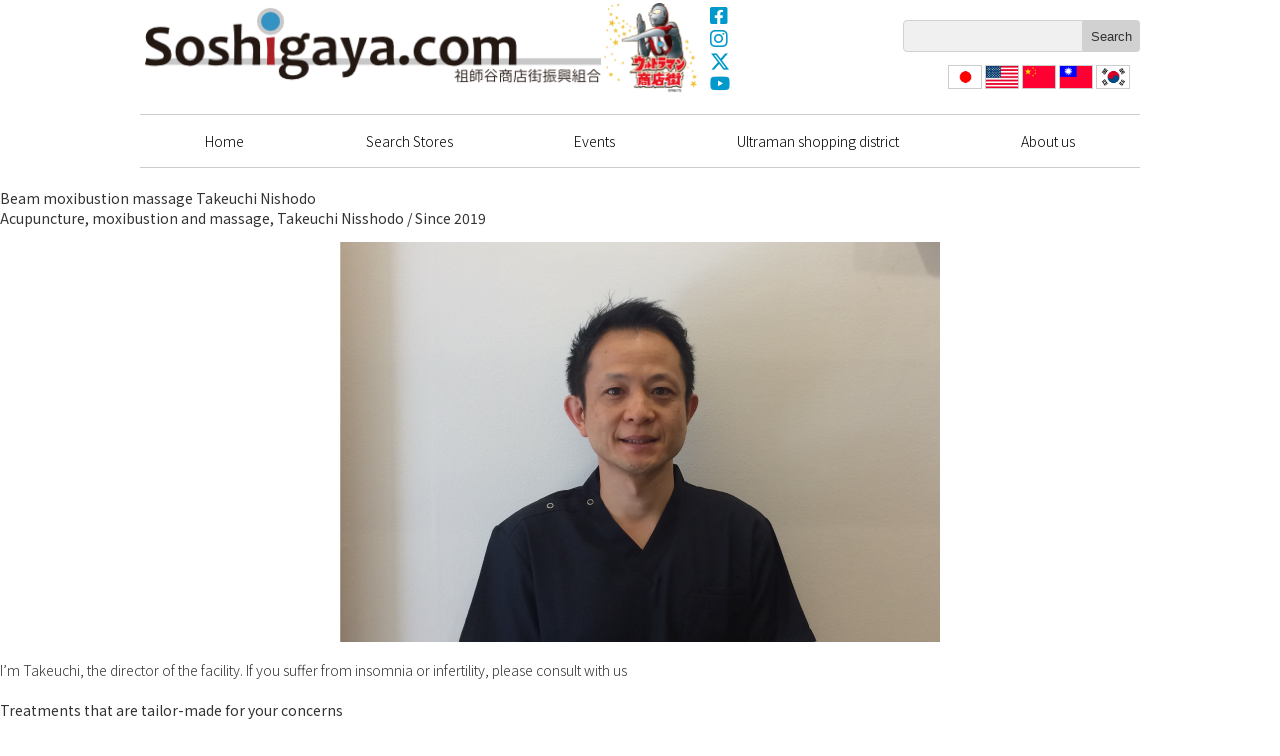

--- FILE ---
content_type: text/html; charset=UTF-8
request_url: https://soshigaya.com/en/storetag/%E4%B8%8D%E5%A6%8A/
body_size: 4728
content:
<!DOCTYPE html>
<html lang="en">
<head>
<meta charset="UTF-8" />
<meta name="viewport" content="width=device-width" />
<link href="https://fonts.googleapis.com/css?family=Noto+Sans+JP:100,300,400|Noto+Serif+JP:200" rel="stylesheet">
<link rel="stylesheet" type="text/css" media="all" href="https://soshigaya.com/en/wp-content/themes/soshigaya/style.css" />
<title>不妊 &#8211; Soshigaya Shopping Street</title>
<link rel='dns-prefetch' href='//use.fontawesome.com' />
<link rel='dns-prefetch' href='//s.w.org' />
<link rel="alternate" type="application/rss+xml" title="Soshigaya Shopping Street &raquo; 不妊 店舗タグ Feed" href="https://soshigaya.com/en/storetag/%e4%b8%8d%e5%a6%8a/feed/" />
		<script type="text/javascript">
			window._wpemojiSettings = {"baseUrl":"https:\/\/s.w.org\/images\/core\/emoji\/12.0.0-1\/72x72\/","ext":".png","svgUrl":"https:\/\/s.w.org\/images\/core\/emoji\/12.0.0-1\/svg\/","svgExt":".svg","source":{"concatemoji":"https:\/\/soshigaya.com\/en\/wp-includes\/js\/wp-emoji-release.min.js?ver=5.3.20"}};
			!function(e,a,t){var n,r,o,i=a.createElement("canvas"),p=i.getContext&&i.getContext("2d");function s(e,t){var a=String.fromCharCode;p.clearRect(0,0,i.width,i.height),p.fillText(a.apply(this,e),0,0);e=i.toDataURL();return p.clearRect(0,0,i.width,i.height),p.fillText(a.apply(this,t),0,0),e===i.toDataURL()}function c(e){var t=a.createElement("script");t.src=e,t.defer=t.type="text/javascript",a.getElementsByTagName("head")[0].appendChild(t)}for(o=Array("flag","emoji"),t.supports={everything:!0,everythingExceptFlag:!0},r=0;r<o.length;r++)t.supports[o[r]]=function(e){if(!p||!p.fillText)return!1;switch(p.textBaseline="top",p.font="600 32px Arial",e){case"flag":return s([127987,65039,8205,9895,65039],[127987,65039,8203,9895,65039])?!1:!s([55356,56826,55356,56819],[55356,56826,8203,55356,56819])&&!s([55356,57332,56128,56423,56128,56418,56128,56421,56128,56430,56128,56423,56128,56447],[55356,57332,8203,56128,56423,8203,56128,56418,8203,56128,56421,8203,56128,56430,8203,56128,56423,8203,56128,56447]);case"emoji":return!s([55357,56424,55356,57342,8205,55358,56605,8205,55357,56424,55356,57340],[55357,56424,55356,57342,8203,55358,56605,8203,55357,56424,55356,57340])}return!1}(o[r]),t.supports.everything=t.supports.everything&&t.supports[o[r]],"flag"!==o[r]&&(t.supports.everythingExceptFlag=t.supports.everythingExceptFlag&&t.supports[o[r]]);t.supports.everythingExceptFlag=t.supports.everythingExceptFlag&&!t.supports.flag,t.DOMReady=!1,t.readyCallback=function(){t.DOMReady=!0},t.supports.everything||(n=function(){t.readyCallback()},a.addEventListener?(a.addEventListener("DOMContentLoaded",n,!1),e.addEventListener("load",n,!1)):(e.attachEvent("onload",n),a.attachEvent("onreadystatechange",function(){"complete"===a.readyState&&t.readyCallback()})),(n=t.source||{}).concatemoji?c(n.concatemoji):n.wpemoji&&n.twemoji&&(c(n.twemoji),c(n.wpemoji)))}(window,document,window._wpemojiSettings);
		</script>
		<style type="text/css">
img.wp-smiley,
img.emoji {
	display: inline !important;
	border: none !important;
	box-shadow: none !important;
	height: 1em !important;
	width: 1em !important;
	margin: 0 .07em !important;
	vertical-align: -0.1em !important;
	background: none !important;
	padding: 0 !important;
}
</style>
	<link rel='stylesheet' id='wp-block-library-css'  href='https://soshigaya.com/en/wp-includes/css/dist/block-library/style.min.css?ver=5.3.20' type='text/css' media='all' />
<link rel='stylesheet' id='contact-form-7-css'  href='https://soshigaya.com/en/wp-content/plugins/contact-form-7/includes/css/styles.css?ver=5.1.7' type='text/css' media='all' />
<link rel='stylesheet' id='fontawsome-css'  href='https://use.fontawesome.com/releases/v6.4.2/css/all.css?ver=6.4.2' type='text/css' media='screen' />
<script type='text/javascript' src='https://soshigaya.com/en/wp-includes/js/jquery/jquery.js?ver=1.12.4-wp'></script>
<script type='text/javascript' src='https://soshigaya.com/en/wp-includes/js/jquery/jquery-migrate.min.js?ver=1.4.1'></script>
<link rel='https://api.w.org/' href='https://soshigaya.com/en/wp-json/' />
<link rel="EditURI" type="application/rsd+xml" title="RSD" href="https://soshigaya.com/en/xmlrpc.php?rsd" />
<link rel="wlwmanifest" type="application/wlwmanifest+xml" href="https://soshigaya.com/en/wp-includes/wlwmanifest.xml" /> 
<meta name="generator" content="WordPress 5.3.20" />
<script type="text/javascript">
	window._se_plugin_version = '8.1.9';
</script>
<script async src="https://www.googletagmanager.com/gtag/js?id=UA-159350091-1"></script>
<script>
  window.dataLayer = window.dataLayer || [];
  function gtag(){dataLayer.push(arguments);}
  gtag('js', new Date());

  gtag('config', 'UA-159350091-1');
</script>
</head>


<body class="archive tax-storetag term-1075">


<header id="header" class="wrapper">
  <div class="headblock">
    <a class="logo" href="https://soshigaya.com/en">Soshigaya Shopping Street</a>
    <a class="ultra" href="https://soshigaya.com/en/ultraman">Ultrama Shopping Dstrict</a>
  </div><!-- headblock -->
  <div class="drawer_bg"></div>
  <button type="button" class="menu-toggle">
    <span class="drawer_bar drawer_bar1"></span>
    <span class="drawer_bar drawer_bar2"></span>
    <span class="drawer_bar drawer_bar3"></span>
    <span class="drawer_menu">MENU</span>
    <span class="drawer_close">CLOSE</span>
  </button>
  <div class="drawer">
    <ul class="sns">
      <li><a href="https://www.facebook.com/soshigaya.shopping.street.promotion.union/" class="facebook" target="_blank">Facebook</a></li>
      <li><a href="https://www.instagram.com/soshigayashoten/" class="instagram" target="_blank">Instagram</a></li>
      <li><a href="https://x.com/SOSHIGAYASHOTEN" class="twitter" target="_blank">X(Twitter)</a></li>
      <li><a href="https://youtube.com/channel/UC5keX1jr8hBSZG5L0RkNEFw" class="youtube" target="_blank">YouTube</a></li>
    </ul>
    <form role="search" method="get" id="searchform" action="https://soshigaya.com/en/">
      <div><label class="screen-reader-text" for="s"></label>
        <input type="text" value="" name="s" id="s" /><input type="submit" id="searchsubmit" value="Search" />
      </div>
    </form>
    <div class="langflags">
            <ul>
        <li><a class="ja" href="https://soshigaya.com/storetag/%E4%B8%8D%E5%A6%8A/">日本語</a></li>
        <li><a class="en" href="https://soshigaya.com/en/storetag/%E4%B8%8D%E5%A6%8A/">English</a></li>
        <li><a class="zh-CN" href="https://soshigaya.com/zh-CN/storetag/%E4%B8%8D%E5%A6%8A/">简体中文</a></li>
        <li><a class="zh-TW" href="https://soshigaya.com/zh-TW/storetag/%E4%B8%8D%E5%A6%8A/">繁體中文</a></li>
        <li><a class="ko" href="https://soshigaya.com/ko/storetag/%E4%B8%8D%E5%A6%8A/">한국</a></li>
      </ul>
    </div>
    <nav id="gnavi">
      <div class="menu-global-menu-container"><ul id="menu-global-menu" class="menu"><li id="menu-item-2903" class="menu-item menu-item-type-custom menu-item-object-custom menu-item-home menu-item-2903"><a href="https://soshigaya.com/en/">Home</a></li>
<li id="menu-item-4072" class="menu-item menu-item-type-post_type menu-item-object-page menu-item-4072"><a href="https://soshigaya.com/en/storeindex/">Search Stores</a></li>
<li id="menu-item-2913" class="menu-item menu-item-type-custom menu-item-object-custom menu-item-2913"><a href="https://soshigaya.com/en/event">Events</a></li>
<li id="menu-item-2906" class="menu-item menu-item-type-post_type menu-item-object-page menu-item-2906"><a href="https://soshigaya.com/en/ultraman/">Ultraman shopping district</a></li>
<li id="menu-item-2912" class="menu-item menu-item-type-post_type menu-item-object-page menu-item-2912"><a href="https://soshigaya.com/en/welcome/">About us</a></li>
</ul></div>    </nav>
  </div>
</header>



<main id="main">


<div class="post" id="post-340">


	<h1>Beam moxibustion massage Takeuchi Nishodo</h1>

	
<h4 class="shopname"> Acupuncture, moxibustion and massage, Takeuchi Nisshodo / Since 2019 </h4>



<figure class="wp-block-image">
<center>
<img src="https://soshigaya.com/en/wp-content/uploads/2019/10/takeuchi_001.jpg" alt="" class="pcs"/>
</center>
</figure>
<p class="caption">I&#8217;m Takeuchi, the director of the facility. If you suffer from insomnia or infertility, please consult with us</p>
</br>



<h3>Treatments that are tailor-made for your concerns</h3>
<h4 class="text">We are an acupuncture and moxibustion massage institute treating stiff shoulders, back pain, as well as various symptoms caused by autonomic nervous disorders, infertility or insomnia. We also provide sports conditioning support. One feature of our clinic is the combination of laser treatments with moxibustion and massage. General acupuncture with massage is 6,800 yen for about 60 minutes. In addition, we provide cosmetic acupuncture and massage-only courses.</h4>
<h3>If you are suffering from insomnia or infertility, please consult us</h3>
<h4 class="text"> We combine laser, moxibustion, and massage treatments according to your ovulation cycle. This regulates autonomic nerve function and promotes blood flow to the ovaries and uterus. Initial treatments take 90 minutes, while follow up treatments take about 60 minutes.</h4>



<figure class="wp-block-image">
<center>
<img src="https://soshigaya.com/en/wp-content/uploads/2019/10/takeuchi_002.jpg" alt="" class="pcs"/>
</center>
</figure>
<p class="caption"> We’re a two-minute walk from the station. Look for the Mt. Fuji logo</p>
</br>



<figure class="wp-block-image">
<center>
<img src="https://soshigaya.com/en/wp-content/uploads/2019/10/takeuchi_003.jpg" alt="" class="pcs"/>
</center>
</figure>
<p class="caption">We recommend filling out our questionnaire before your first consultation</p>
</br>



<figure class="wp-block-image">
<center>
<img src="https://soshigaya.com/en/wp-content/uploads/2019/10/takeuchi_004.jpg" alt="" class="pcs"/>
</center>
</figure>
<p class="caption">A clean facility</p>
</br>



<h4 class="data_title"> Beam moxibustion massage Takeuchi Nishodo </h4>
<h4 class="data"> Address / Soshigaya 3-30-3-1F </br> TEL / <a href="tel:0362779150">03-6277-9150</a> </br>Business hours: 9:00-19:30 (last intake); Wednesdays and holidays, 15:00 (last intake)</br> Regular holidays / Sundays </br> Credit cards / Accepted </br> Website / <a href="https://takeuchi-nisshodo.com/">https://takeuchi-nisshodo.com/</a> </h4>
</br>
<iframe src="https://www.google.com/maps/embed?pb=!1m14!1m8!1m3!1d1621.183370106691!2d139.6151513126261!3d35.6433349921392!3m2!1i1024!2i768!4f13.1!3m3!1m2!1s0x0%3A0x2034b17ca7c83ba7!2z6Y2854G4fOOBr-OCiueBuOODnuODg-OCteODvOOCuCDjgZ_jgZHjgYbjgaHml6XmmK3loII!5e0!3m2!1sja!2sjp!4v1571435907056!5m2!1sja!2sjp" width="100%" height="450" frameborder="0" style="border:0;" allowfullscreen="">
</iframe>


</div>




</main><!--main-->






<footer id="footer">

    <div class="breadcrumbs">
    <div class="wrapper">
      <ul><li><a href="https://soshigaya.com/en"><span>Home</span></a></li><li><span>不妊</span></li></ul>    </div>
  </div>
  
  <div class="wrapper">

    <p class="title">Soshigaya Shopping Street</p>
    <nav>
      <div class="menu-store-categories-container"><ul id="menu-store-categories" class="storecat"><li id="menu-item-4064" class="menu-item menu-item-type-taxonomy menu-item-object-storelist menu-item-4064"><a href="https://soshigaya.com/en/storelist/gourmet/">Gourmet</a></li>
<li id="menu-item-4065" class="menu-item menu-item-type-taxonomy menu-item-object-storelist menu-item-4065"><a href="https://soshigaya.com/en/storelist/shopping/">Shopping</a></li>
<li id="menu-item-4066" class="menu-item menu-item-type-taxonomy menu-item-object-storelist menu-item-4066"><a href="https://soshigaya.com/en/storelist/life/">Living</a></li>
<li id="menu-item-4067" class="menu-item menu-item-type-taxonomy menu-item-object-storelist menu-item-4067"><a href="https://soshigaya.com/en/storelist/hospital/">Medical</a></li>
<li id="menu-item-4068" class="menu-item menu-item-type-taxonomy menu-item-object-storelist menu-item-4068"><a href="https://soshigaya.com/en/storelist/beauty/">Beauty &#038; Health</a></li>
<li id="menu-item-4069" class="menu-item menu-item-type-taxonomy menu-item-object-storelist menu-item-4069"><a href="https://soshigaya.com/en/storelist/school/">Hobby &#038; School</a></li>
</ul></div>    </nav>

    <div class="footerbottom">
      <div class="copyright">Copyright &copy; 2025 Soshigaya Shopping Street Promotion Association, All Rights Reserved.</div>
    </div>

  </div>
</footer>

<a id="pagetop" href="#"><span></span></a>

<script type='text/javascript'>
/* <![CDATA[ */
var wpcf7 = {"apiSettings":{"root":"https:\/\/soshigaya.com\/en\/wp-json\/contact-form-7\/v1","namespace":"contact-form-7\/v1"}};
/* ]]> */
</script>
<script type='text/javascript' src='https://soshigaya.com/en/wp-content/plugins/contact-form-7/includes/js/scripts.js?ver=5.1.7'></script>
<script type='text/javascript' src='https://soshigaya.com/en/wp-content/themes/soshigaya/script.js?ver=1.0'></script>
<script type='text/javascript' src='https://soshigaya.com/en/wp-includes/js/wp-embed.min.js?ver=5.3.20'></script>


</body>
</html>


--- FILE ---
content_type: text/css
request_url: https://soshigaya.com/en/wp-content/themes/soshigaya/style.css
body_size: 5369
content:
/*
Theme Name: Soshigaya
Description: 祖師谷商店街
Author: Ryu Sakoda + nobuyuki makabe
Auther URI: http://kaname.co.uk/
Version: 1.0
*/



/*
* ========================================
*
*  reset
*
* ========================================
*/

/* based on Soft Reset - http://www.visual28.com/articles/css-reset revised by nm
=================================== */
body, div, dl, dt, dd, h1, h2, h3, h4, h5, h6, pre, code, form, fieldset, legend, input, textarea, p, blockquote, th, td, li { margin:0; padding:0; }
table { border-collapse:collapse; border-spacing:0; }
fieldset, img { border:0; }
h1, h2, h3, h4, h5, h6, address, caption { font-style:normal; font-size:100%; font-weight:normal; }
caption, th { text-align:left; }
ol,ul { margin:0; padding:0; list-style:none; }

/* for HTML5 tags
=================================== */
article, aside, details, figcaption, figure, footer, header, main, hgroup, menu, nav, section { display: block; }






/*
* ========================================
*
*  common parts
*
* ========================================
*/
* {
	box-sizing:border-box;
}
body{
	color:#333;
	font-family: 'Noto Sans JP', メイリオ, Meiryo, 'ヒラギノ角ゴ Pro W3', 'Hiragino Kaku Gothic Pro', osaka, 'ＭＳ Ｐゴシック', 'MS PGothic', sans-serif, serif;
	font-feature-settings: "palt";
	background:#fff;
	font-size: 14px;
	font-weight:300;
	text-align: left;
	-webkit-text-size-adjust:100%;
}
a{
	text-decoration:none;
	transition:.4s;
}
h1, h2, h3, h4, h5, h6{
	font-weight:normal;
}
input[type="submit"]:hover{
	cursor:pointer;
}
span.wbr{
	display:inline-block;
}
img{
}


/*
--------------------------------
wrapper
--------------------------------
*/
.wrapper{
	max-width:1000px;
	margin:0 auto;
}

/*
--------------------------------
header
--------------------------------
*/
#header{
  position:relative;
}

/*
--------------------------------
logo
--------------------------------
*/
.headblock{
	display:flex;
	align-items: flex-start;
	width:calc(100vw - 45px);
	max-width:565px;
}
a.logo{
	display:block;
	width:81.42%;
	max-width:460px;
	height:0;
	padding-top:calc( 100vw * 0.159 );
	overflow:hidden;
	background:transparent url(img/logo.png) no-repeat;
	background-size: contain;
	margin-left:5px;
}
/*padding-top:90px*/
a.logo:hover{
	opacity:.8;
}
a.ultra{
	display:block;
	width:18.59%;
	max-width:105px;
	height:0;
	padding-top:calc( 100vw * 0.16 );
	overflow:hidden;
	background:transparent url(img/ultra.png) no-repeat;
	background-size: contain;
}
/*padding-top:94px*/
a.ultra:hover{
	opacity:.8;
}
@media (min-width:600px){
	a.logo{
		padding-top:90px;
	}
	a.ultra{
		padding-top:94px;
	}
	.headblock{
		width:565px;
	}
}

/*
--------------------------------
sns
--------------------------------
*/
.sns{
	position:static;
	text-align:center;
	margin:10px auto;
}
.sns li{
	display:inline-block;
	margin:0 10px;
}
.sns a{
  position:relative;
  display:block;
  width:36px;
  height:0;
  padding-top:36px;
  overflow:hidden;
	color:#09c;
}
.sns a:before{
  position:absolute;
  top:0;
  left:0;
  font-size:36px;
  font-family:"Font Awesome 5 Brands";
}
.sns a:hover{
  opacity:0.65;
}
.sns a.facebook:before{
  content:'\f082';
}
.sns a.instagram:before{
  content:'\f16d';
}
.sns a.twitter:before{
  content:'\e61b';
}
.sns a.youtube:before{
	content:'\f167';
	font-size:32px;
}
@media (min-width:768px){
	.sns{
		position:absolute;
		top:2px;
		left:570px;
		margin:0;
	}
	.sns li{
		display:block;
		margin:3px 0;
	}
	.sns a{
		width:20px;
		padding-top:20px;
	}
	.sns a:before{
		font-size:20px;
	}
	.sns a.youtube:before{
		font-size:18px;
	}
}

/*
--------------------------------
search & transtation
--------------------------------
*/
#searchform{
	position:static;
	margin:20px;
	text-align:center;
}
#searchform input#s{
	border: 1px solid #d1d1d1;
	border-top-left-radius:4px;
	border-bottom-left-radius:4px;
	box-sizing: border-box;
	width:220px;
	height:32px;
	padding:0 10px;
	outline:0;
	background:#f0f0f0;
	vertical-align : middle;
}
#searchsubmit{
	height:32px;
	padding:0 8px;
	background:#d1d1d1;
	border-top-right-radius:4px;
	border-bottom-right-radius:4px;
	outline:0;
	color:#333;
	border:none;
	vertical-align : middle;
}
.langflags{
	position:static;
	margin-right:20px;
}
.langflags li{
	display:inline-block;
}
.langflags li>a{
	display: block;
	width:34px;
	height:0;
	padding-top:22px;
	overflow:hidden;
	border:#ccc solid 1px;
	background-repeat:no-repeat;
	background-position:left top;
	background-size:cover;
}
.langflags li>a:hover{
	border-color:#666;
}
.langflags li>a.ja{background-image:url(img/lang/ja.png);}
.langflags li>a.en{background-image:url(img/lang/en.png);}
.langflags li>a.zh-CN{background-image:url(img/lang/zh-CN.png);}
.langflags li>a.zh-TW{background-image:url(img/lang/zh-TW.png);}
.langflags li>a.ko{background-image:url(img/lang/ko.png);}

@media (min-width:768px){
	#searchform{
		position:absolute;
		right:0;
		top:20px;
		margin:0;
	}
	#searchform input#s{
		width:120px;
	}
	.langflags{
		position:absolute;
		top:65px;
		right:10px;
		margin-right:0;
	}
}
@media (min-width:820px){
	#searchform input#s{
		width:180px;
	}
}


/*
--------------------------------
breadcrums
--------------------------------
*/
.breadcrumbs{
	padding:8px 10px;
	font-size:12px;
	line-height:1.3em;
	background-color:#fdd;
}
.breadcrumbs li{
	display:inline-block;
}
.breadcrumbs li:not(:last-child):after{
	content:"\00BB";
	margin:0.4em;
	color:#666;
}
.breadcrumbs a{
	color:#333;
}
.breadcrumbs a:hover{
	color:#000;
	text-decoration:underline;
}




/*
--------------------------------
menu-toggle
--------------------------------
*/
.menu-toggle{
  position:fixed;
  top:8px;
  right:10px;
  display:block;
  background: #f5f5f5;
  border: none;
  padding: 2px;
  width: 32px;
  color: #09c;
  font-size:7px;
  letter-spacing: 0.1em;
  cursor: pointer;
  text-align: center;
  outline: none;
  z-index: 999;
}
@media (min-width:768px){
  .menu-toggle{
		display:none;
  }
}
.menu-toggle .drawer_bar {
  display: block;
  height: 2px;
  background-color: #09c;
  border-raduis:1px;
  margin: 5px 0;
  transition: all 0.2s;
  transform-origin: 0 0;
}
.menu-toggle .drawer_close {
  letter-spacing: 0.08em;
  display: none;
}
.menu-toggle .drawer_menu {
  display: block;
  display: none;
}
.menu-toggle.active .drawer_bar {
  width: 32px;
}
.menu-toggle.active .drawer_bar1 {
  transform: rotate(30deg);
}
.menu-toggle.active .drawer_bar2 {
  opacity: 0;
}
.menu-toggle.active .drawer_bar3 {
  margin-top:7px;
  transform: rotate(-30deg);
}
.menu-toggle.active .drawer_menu {
  display: none;
}
.menu-toggle.active .drawer_close {
  display: block;
  display: none;
}

/*
--------------------------------
drawer
--------------------------------
*/
.drawer{
	width: 312px;
  height: 100%;
  transition: all 0.2s;
  transform: translate(312px);
  position: fixed;
  top: 0;
  right: 0;
  z-index: 1000;
  background-color:#fff;
	overflow-y: scroll;
}
.drawer.open {
  transform: translate(0);
}
.drawer_bg {
  width: 100%;
  height: 100%;
  position: fixed;
  z-index: 999;
  background-color: rgba(0,0,0,.5);
  display: none;
  top: 0;
  left: 0;
}
@media (min-width:768px){
	.drawer{
		width:100%;
		transition:none 0;
		transform: none;
		position: static;
		overflow-y: visible;
	}
}


/*
--------------------------------
gnavi
--------------------------------
*/
#gnavi{
  width: 100%;
	border:none;
	border-top: #ccc solid 1px;
	padding:8px 4px;
	margin:80px 0 20px;
}
#gnavi a{
  display:block;
  color:#000;
  padding:14px 20px;
  border-bottom:#ccc solid 1px;
}
#gnavi a:hover{
  border-left:solid 6px #39c;
}
@media (min-width:768px){
	#gnavi {
		border-bottom: #ccc solid 1px;
		margin-top:20px;
	}
	#gnavi ul{
		display:flex;
		justify-content: space-around;
	}
	#gnavi li{
	}
	#gnavi a{
		padding:8px 20px;
		border-bottom: none;
	}
	#gnavi a:hover{
		background:#fcc;
		border-radius: 5px;
		border-left:none;
	}
}


/*
--------------------------------
pagetop
--------------------------------
*/
a#pagetop{
	position:fixed;
	right:10px;
	bottom:5px;
	z-index:999;
	width:32px;
	height:32px;
	display:block;
	background:#39c;
	border-radius:4px;
	color:#fff;
}
a#pagetop span {
	position: absolute;
	width: 15px;
	height: 15px;
	border: 4px solid #39c;
	border-left-color: #fff;
	border-top-color: #fff;
	border-radius:2px;

	top: 12px;
	left: 8px;
	transform: rotate(45deg);
	-moz-transform: rotate(45deg);
	-webkit-transform: rotate(45deg);
	-o-transform: rotate(45deg);
	-ms-transform: rotate(45deg);
}


/*
--------------------------------
footer
--------------------------------
*/
#footer{
  color:#333;
  width:100%;
	background-color:#f0f0f0;
	margin-top:40px;
	border-top:#fdd solid 4px;
}
#footer a{
  color:#333;
}
#footer .title{
	text-align:right;
	padding:20px 5px 10px;
	font-size:24px;
	line-height: 1em;
}

#footer .storecat{
	display:flex;
	flex-direction: column;
  justify-content: space-around;
  flex-wrap: wrap;
	padding:15px;
	margin:10px 0;
	border-top:#666 solid 1px;
	border-bottom:#666 solid 1px;
}
#footer .storecat a{
	display:block;
	padding:6px 12px;
	border-radius:5px;
}
#footer .storecat a:hover{
	background-color:#fff;
}

#footer .footerarea{
  display:flex;
  justify-content: space-between;
  flex-wrap: wrap;
  padding:40px 0;
}
#footer .footerarea>li{
  width:100%;
  margin:0 5px;
}
#footer .footerbottom{
  text-align:center;
  padding-bottom:10px;
}
#footer .copyright{
  font-size:12px;
	margin-top:40px;
}
@media (min-width:600px){
	#footer .storecat{
		flex-direction: row;
	}
  #footer .footerarea>li{
    width:auto;
  }
}



/*
* ========================================
*
*  pages
*
* ========================================
*/

/*
--------------------------------
search result
--------------------------------
*/
.searchresult{
	padding:50px;
}
.searchresult h1{
	font-size:16px;
	padding:5px;
	margin:20px 0 40px;
	border-top:#ccc solid 1px;
	border-bottom:#ccc solid 1px;
}
.searchresult li{
	margin:1em 0;
}
.searchresult a{
	display:block;
	border-left:#ccc solid 4px;
	padding:6px 10px;
	color:#333;
}
.searchresult a:hover{
	border-color:#fdd;
	background:#ffd;
}

/*
--------------------------------
404
--------------------------------
*/
.notfound{
	padding:100px;
}
.notfound>h1{
	font-size:48px;
}
.notfound>p{
	margin:1em 0;
}

/*
--------------------------------
mainvisual
--------------------------------
*/
.mainvisual{
	background:#eee;
}
.mainvisual .flexslider{
	border-radius: 0;
}

/*
--------------------------------
welcome
--------------------------------
*/
.catchblock{
	margin:40px auto 100px;
	text-align:center;
}
.catchblock h1{
	display:inline-block;
	font-size:32px;
	font-weight:300;
	margin:60px auto 40px;
	box-shadow: 0px -6px 5px -3px rgba(255,153,153,0.8) inset,0px 7px 5px -8px rgba(255,153,153,1);
}
.catchblock p{
	font-size:14px;
}
@media (min-width:720px){
	.catchblock h1{
		font-size:60px;
		margin-top:120px;
	}
	.catchblock p{
		font-size:16px;
	}
}

/*
--------------------------------
store tiles
--------------------------------
*/
.storetiles ul{
	display:flex;
	flex-wrap: wrap;
}
.storetiles li{
	position:relative;
	width:25%;
	height:auto;
	background:#eee;
	overflow:hidden;
}
.storetiles li:before{
	content:"";
	display:block;
	padding-top:75%;
}
.storetiles li a{
	display:block;
	position:absolute;
	top:0;
	left:0;
	width:100%;
	height:100%;
	background-position: center center;
	background-size:cover;
	background-repeat: no-repeat;
}
.storetiles li a:hover{
	filter: brightness(1.5);
	transition:.4s;
}

/*
--------------------------------
navi panel
--------------------------------
*/
.navipanel{
	margin:40px auto;
}
.navipanel ul{
	display:flex;
	flex-wrap: wrap;
}
.navipanel li{
	position:relative;
	width:calc(50% - 10px);
	height:auto;
	background:#eee;
	overflow:hidden;
	margin:5px;
}
.navipanel li:before{
	content:"";
	display:block;
	padding-top:100%;
}
.navipanel li a{
	display:block;
	position:absolute;
	top:0;
	left:0;
	width:100%;
	height:100%;
	background-position: center center;
	background-size:cover;
	background-repeat: no-repeat;

	background-color:#06c;
	color:#fff;
	font-size:21px;
	font-weight:bold;
	padding:10px;
	border:#ddd solid 4px;
	border-radius:4px;
}
.navipanel li a:hover{
	filter: grayscale(0.8);
	transition:.4s;
}
.navipanel li a.searchstore{background-image:url(img/panel-searchstore.jpg);}
.navipanel li a.ultraman{background-image:url(img/panel-ultraman.jpg);}
.navipanel li a.kanegon{background-image:url(img/panel-kanegon.jpg);}
.navipanel li a.recruit{background-image:url(img/panel-recruit.jpg);}
.navipanel li a.sale{background-image:url(img/panel-sale.jpg);}
.navipanel li a.welcome{background-image:url(img/panel-welcome.jpg);}
.navipanel li a.event{background-image:url(img/panel-event.jpg);}
.navipanel li a.newstore{background-image:url(img/panel-newstore.jpg);}

.navipanel li a.recruit,
.navipanel li a.sale,
.navipanel li a.event,
.navipanel li a.newstore{
	color:#333;
}

@media (min-width:600px){
  .navipanel li{
    width:calc(25% - 10px);
  }
}

/*
--------------------------------
common parts
--------------------------------
*/
.page .post{
	display:flex;
	flex-direction: column;
}

.page .post>h1{
	display:inline-block;
	font-size:32px;
	font-weight:300;
	margin:120px auto 40px;
	box-shadow: 0px -6px 5px -3px rgba(255,153,153,0.8) inset,0px 7px 5px -8px rgba(255,153,153,1);
}
.page .post>h2{
	display:inline-block;
	font-weight:400;
	color:#f00;
	margin:1em auto;
}
.page .post>h3{
	display:inline-block;
	font-size:18px;
	font-weight:400;
	margin:1em auto 0;
}
.page .post>h4{
	display:inline-block;
	font-size:14px;
	font-weight:400;
	margin:1em auto 0;
}
.page .post>p{
	max-width:600px;
	margin:1em auto;
	padding:0 1em;
}
.page ul.linklist{
	max-width:600px;
	margin:0 auto 1.5em;
	padding:0 1em;
}
.page ul.linklist li{
	width:100%;
	margin:1em 0;
}
.page ul.linklist li a{
	display:block;
	width:100%;
	border:#f06666 solid 2px;
	padding:8px 14px;
	color:#f06666;
	font-weight:bold;
}
.page ul.linklist li a:hover{
	background:#fff0f0;
}
.page .post>.wp-block-media-text{
	margin:20px auto;
}
.page .post>.wp-block-media-text p{
	margin:1em auto;
	padding:0 1em;
}
.page .post>iframe{
	margin:40px 0;
}
.page .post>.wp-block-table{
	margin:20px auto;
}
.page .post>.wp-block-table th{
	padding:0 14px;
}
.page .post>.wp-block-table td{
	padding:8px 14px;
}

/* ultraman */
.page.ultraman .post>*{
	order:10;
}
.pag.ultraman .post>h1{
	order:1;
}
.page.ultraman .post>.metaslider{
	order:0;
}
.thumblist{
	display:none;
	width:625px;
	margin:20px auto;
}
.thumblist img:hover{
	cursor: pointer;
	filter:brightness(1.2);
}
.overlay_bg {
  width: 100%;
  height: 100%;
  position: fixed;
  z-index: 799;
  background-color: rgba(0,0,0,.5);
  display: none;
  top: 0;
  left: 0;
}
.page.ultraman .post>.wp-block-media-text{
	position:static;
	display:grid;
	padding:20px;
	background:#fff;
	overflow-y: scroll;
}
.page.ultraman .post>.wp-block-media-text.open{
	display:grid;
}
@media (min-width:600px){
	.thumblist{
		display:block;
	}
	.overlay_bg{
		display:none;
	}
  .page.ultraman .post>.wp-block-media-text{
		width:600px;
		position:fixed;
		top: 50%;
		left: 50%;
		transform: translate(-50%, -50%);
		z-index: 800;
		display:none;
  }
}


/* kanegon */
.page.kanegon .post>.wp-block-media-text{
	max-width:800px;
	align-items:start;
	grid-template-columns: 40% auto;
}

/*
--------------------------------
eventlist
--------------------------------
*/
.eventlist{
	background:#f9eee0;
}
.eventlist ul{
	display:flex;
	justify-content: flex-start;
	flex-wrap: wrap;
}
.eventlist li{
	width:100%;
	margin:20px 1%;
	background:#fff;
}
.eventlist a{
	display:flex;
	flex-direction: column;
	height: 100%;
	color:#000;
}
.eventlist a:hover{
	color:#600;
	background:#f6f6f6;
	border-color:#600;
}
.eventlist a:hover .thumb{
	filter:brightness(1.2);
}
.eventlist .thumb{
	width:100%;
	height:0;
	padding-top:66%;
	overflow:hidden;
	background-size: cover;
	background-position: center center;
	background-repeat: no-repeat;
}
.eventlist .content{
	width: 100%;
	padding:5px 10px 8px;
}
.eventlist .content p.name{
	font-size:16px;
	line-height:18px;
	font-weight:bold;
	margin-bottom:5px;
}
.eventlist .content p.description{
	font-size:13px;
	line-height:16px;
}
@media (min-width:480px){
  .eventlist li{
    width:48%;
  }
}
@media (min-width:640px){
  .eventlist li{
    width:32%;
  }
}
@media (min-width:960px){
  .eventlist li{
    width:23%;
  }
}


/*
--------------------------------
pickupstores
--------------------------------
*/
.pickupstores{
	margin-top:80px;
}
.pickupstores .title{
	font-weight:400;
	color:#f00;
	margin:1em auto;
	text-align: center;
}
.pickupstores ul{
	display:flex;
	justify-content: space-around;
	flex-wrap: wrap;
}
.pickupstores li{
	width:100%;
}
.pickupstores a{
	display:flex;
	justify-content: space-between;
	color:#000;
	padding:10px;
	border:#ccc solid 1px;
}
.pickupstores a:hover{
	color:#600;
	background:#f6f6f6;
	border-color:#600;
}
.pickupstores a:hover .thumb{
	filter:brightness(1.2);
}
.pickupstores .thumb{
	width:120px;
	height:120px;
	background-size: cover;
	background-position: center center;
	background-repeat: no-repeat;
}
.pickupstores .content{
	width: calc(100% - 130px);
}
.pickupstores .content p.name{
	font-size:13px;
	line-height:14px;
	font-weight:bold;
	margin-bottom:0.5em;
}
.pickupstores .content p.description{
	font-size:12px;
	line-height:13px;
}
@media (min-width:840px){
  .pickupstores li{
    width:30%;
  }
}

/*
--------------------------------
newstores
--------------------------------
*/
.newstores{
	margin:20px auto 100px;
}
.newstores .title{
	font-weight:400;
	color:#f00;
	margin:1em auto;
	text-align: center;
}
.newstores ul{
	display:flex;
	justify-content: flex-start;
	flex-wrap: wrap;
}
.newstores li{
	width:100%;
	margin:20px 1%;
}
.newstores a{
	display:flex;
	flex-direction: column;
	height: 100%;
	color:#000;
	padding:10px;
	border:#ccc solid 1px;
}
.newstores a:hover{
	color:#600;
	background:#f6f6f6;
	border-color:#600;
}
.newstores a:hover .thumb{
	filter:brightness(1.2);
}
.newstores .thumb{
	width:100%;
	height:240px;
	background-size: cover;
	background-position: center center;
	background-repeat: no-repeat;
}
.newstores .content{
	width: 100%;
}
.newstores .content p.name{
	font-size:16px;
	line-height:18px;
	font-weight:bold;
	margin:0.5em 0;
}
.newstores .content p.description{
	font-size:13px;
	line-height:16px;
}
@media (min-width:840px){
  .newstores li{
    width:23%;
  }
}

/*
--------------------------------
page storeindex
--------------------------------
*/
.storelist a{
	color:#333;
}
.storelist>ul{
	display:flex;
	flex-wrap: wrap;
	margin-bottom:120px;
}
.storelist>ul>li{
	width:96%;
	margin:2%;
}
@media(min-width:480px){
	.storelist>ul>li{
		width:46%;
		margin:2%;
	}
}
@media(min-width:760px){
	.storelist>ul>li{
		width:30%;
		margin:1.5%;
	}
}
.storelist>ul>li>a{
	display:block;
	font-size:18px;
	padding:5px;
	border-top:#999 solid 1px;
	border-bottom:#999 solid 1px;
}
.storelist>ul>li>a:hover{
	border-color:#f33;
	color:#f33;
}
.storelist>ul>li li{
	margin:10px;
	font-size:14px;
}
.storelist>ul>li li a:hover{
	text-decoration:underline;
	color:#f33;
}


/*
--------------------------------
page-category template 廃棄予定
--------------------------------
*/
.page .categorypage{
	text-align:center;
}
.page .categorypage>h1{
	display:inline-block;
	font-size:32px;
	font-weight:300;
	margin:120px auto 40px;
	box-shadow: 0px -6px 5px -3px rgba(255,153,153,0.8) inset,0px 7px 5px -8px rgba(255,153,153,1);
}
.page .categorypage .content{
	display:flex;
	flex-wrap: wrap;
}
.page .categorypage .content>h2{
	width:100%;
	font-size:24px;
	font-weight:300;
	padding:0 1em;
	text-align:left;
}
.page .categorypage .content>ul{
	width:100%;
	text-align:left;
	padding:1em;
}
.page .categorypage .content>ul li:first-child{
	border-top:#ccc solid 1px;
}
.page .categorypage .content>ul li{
	padding:0.5em;
	border-bottom:#ccc solid 1px;
}
.page .categorypage .content a:hover{
	color:#069;
}
.page .categorypage .content a:hover{
	color:#f33;
	text-decoration:underline;
}
@media (min-width:800px){
	.page .categorypage .content>h2{
		width:50%;
		text-align:right;
	}
	.page .categorypage .content>ul{
		width:50%;
	}

}


/*
* ========================================
*
*  category
*
* ========================================
*/
.catlist{
	padding:50px;
}
.catlist>h1{
	display:inline-block;
	font-size:32px;
	font-weight:300;
	margin:120px auto 40px;
	box-shadow: 0px -6px 5px -3px rgba(255,153,153,0.8) inset,0px 7px 5px -8px rgba(255,153,153,1);
}
.catlist h2{
	font-size:24px;
	font-weight:300;
	padding:5px;
	border-top:#ccc solid 2px;
	border-bottom:#ccc solid 2px;
}
.catlist>ul{
	display:flex;
	flex-direction: column;
	margin-bottom:60px;
}
.catlist li{
	margin:20px 0;
	border-bottom:#ccc dotted 1px;
}
.catlist li>a{
	display:block;
	min-height:100px;
	padding:10px 10px 10px 160px;
	background-position:left top;
	background-repeat:no-repeat;
	background-size: 150px 100px;
	color:#333;
}
.catlist li>a:hover{
	opacity:0.8;
	color:#f33;
}
.catlist li h3{
	font-size:16px;
}
.catlist li.nocontent{
	order:100;
	font-size:16px;
	padding:10px;
	margin:0;
	margin-left:150px;
}
.catlist li.nocontent:first-child{
	border-top:#ccc dotted 1px;
}


/*
* ========================================
*
*  single
*
* ========================================
*/

.single .post{
	display:flex;
	flex-direction: column;
}

.single .post>h1{
	display:inline-block;
	font-size:32px;
	font-weight:300;
	margin:120px auto 10px;
	box-shadow: 0px -6px 5px -3px rgba(255,153,153,0.8) inset,0px 7px 5px -8px rgba(255,153,153,1);
}
.single .post>h4.shopname{
	margin:10px auto 40px;
}
.single .post>h2{
	display:inline-block;
	font-weight:400;
	color:#f00;
	margin:1em auto;
}
.single .post>h3{
	display:inline-block;
	font-size:18px;
	font-weight:400;
	margin:1em auto 0;
}
.single .post>h4{
	display:inline-block;
	font-size:14px;
	font-weight:400;
	margin:1em auto 0;
}
.single .post>p,
.single .post>h4.text{
	display:block;
	max-width:600px;
	margin:1em auto;
	padding:0 1em;
}
.single ul.linklist{
	max-width:600px;
	margin:0 auto 1.5em;
	padding:0 1em;
}
.single ul.linklist li{
	width:100%;
	margin:1em 0;
}
.single ul.linklist li a{
	display:block;
	width:100%;
	border:#f06666 solid 2px;
	padding:8px 14px;
	color:#f06666;
	font-weight:bold;
}
.single ul.linklist li a:hover{
	background:#fff0f0;
}
.single .post>.wp-block-media-text{
	margin:20px auto;
}
.single .post>.wp-block-media-text p{
	margin:1em auto;
	padding:0 1em;
}
.single .post>iframe{
	margin:40px 0;
}
.single .post>.eyecatch{
	margin:60px auto;
}
.single .post>.eyecatch img{
	max-width:600px;
	height:auto;
	border:#ccc solid 1px;
}

/*
--------------------------------
single event
--------------------------------
*/
.single .post>p.eventdate{
	font-size:16px;
	border-bottom:#f9eee0 double 6px;
}
